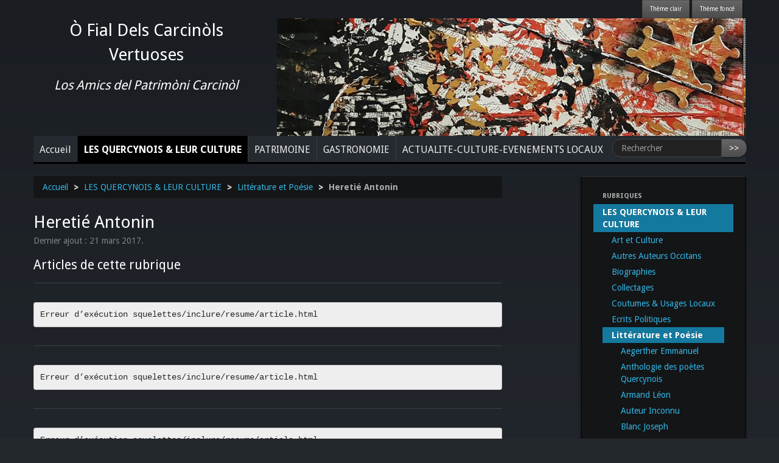

--- FILE ---
content_type: text/html; charset=utf-8
request_url: https://www.amis-quercynois.fr/les-quercynois-leur-culture/litterature-et-poesie/heritie-antonin/
body_size: 5447
content:
<!DOCTYPE HTML>
<!--[if lt IE 7 ]> <html class="page_rubrique ltr fr no-js ie ie6 lte9 lte8 lte7" xmlns="http://www.w3.org/1999/xhtml" xml:lang="fr" lang="fr" dir="ltr"> <![endif]-->
<!--[if IE 7 ]>    <html class="page_rubrique ltr fr no-js ie ie7 lte9 lte8 lte7" xmlns="http://www.w3.org/1999/xhtml" xml:lang="fr" lang="fr" dir="ltr"> <![endif]-->
<!--[if IE 8 ]>    <html class="page_rubrique ltr fr no-js ie ie8 lte9 lte8" xmlns="http://www.w3.org/1999/xhtml" xml:lang="fr" lang="fr" dir="ltr"> <![endif]-->
<!--[if IE 9 ]>    <html class="page_rubrique ltr fr no-js ie ie9 lte9" xmlns="http://www.w3.org/1999/xhtml" xml:lang="fr" lang="fr" dir="ltr"> <![endif]-->
<!--[if (gt IE 9)|!(IE)]><!-->
<html class="page_rubrique ltr fr no-js" xmlns="http://www.w3.org/1999/xhtml" xml:lang="fr" lang="fr" dir="ltr">
<!--<![endif]-->
	<head>
<base href="https://www.amis-quercynois.fr/">
		<script type='text/javascript'>/*<![CDATA[*/(function(H){H.className=H.className.replace(/\bno-js\b/,'js')})(document.documentElement);/*]]>*/</script>
		
		<meta http-equiv="Content-Type" content="text/html; charset=utf-8" />

		<title>Heretié Antonin - Ò Fial Dels Carcinòls Vertuoses</title>

<link rel="canonical" href="https://www.amis-quercynois.fr/les-quercynois-leur-culture/litterature-et-poesie/heritie-antonin/" />

<link rel="alternate" type="application/rss+xml" title="Syndiquer cette rubrique" href="spip.php?page=backend&amp;id_rubrique=127" /><meta http-equiv="Content-Type" content="text/html; charset=utf-8" />


<meta name="generator" content="SPIP 4.4.7" />

<script type="text/javascript">
var error_on_ajaxform='Oups. Une erreur inattendue a empêché de soumettre le formulaire. Vous pouvez essayer à nouveau.';
</script>

<link rel="alternate" type="application/rss+xml" title="Syndiquer tout le site" href="spip.php?page=backend" />
<meta name="viewport" content="width=device-width, initial-scale=1.0">

<link rel="stylesheet" href="squelettes-dist/css/font.css?1764928392" type="text/css" />
<link rel="stylesheet" href="local/cache-less/bootstrap-cssify-dd69305.css?1765056790" type="text/css" />
<link rel="stylesheet" href="local/cache-less/responsive-cssify-53314f4.css?1765056790" type="text/css" />
<link rel="stylesheet" href="local/cache-less/box-cssify-94069c6.css?1765056790" type="text/css" />
<link rel="stylesheet" href="plugins/auto/zcore/v4.0.0/css/box_skins.css?1763549954" type="text/css" />

<link rel="stylesheet" href="plugins/auto/bootstrap/v2.2.0/bootstrap2spip/css/spip.css?1720198640" type="text/css" />
<link rel="stylesheet" href="local/cache-less/spip.comment-cssify-f960585.css?1765056790" type="text/css" />
<link rel="stylesheet" href="local/cache-less/spip.list-cssify-7237dd3.css?1765056790" type="text/css" />
<link rel="stylesheet" href="plugins/auto/spipr_dist/v0.4.16/css/spip.petition.css?1450876268" type="text/css" />



<script type='text/javascript'>var var_zajax_content='content';</script><script>
var mediabox_settings={"auto_detect":true,"ns":"box","tt_img":true,"sel_g":"#documents_portfolio a[type='image\/jpeg'],#documents_portfolio a[type='image\/png'],#documents_portfolio a[type='image\/gif'],.documents_portfolio a[type='image\/jpeg'],.documents_portfolio a[type='image\/png'],.documents_portfolio a[type='image\/gif']","sel_c":".mediabox","str_ssStart":"Diaporama","str_ssStop":"Arr\u00eater","str_cur":"{current}\/{total}","str_prev":"Pr\u00e9c\u00e9dent","str_next":"Suivant","str_close":"Fermer","str_loading":"Chargement\u2026","str_petc":"Taper \u2019Echap\u2019 pour fermer","str_dialTitDef":"Boite de dialogue","str_dialTitMed":"Affichage d\u2019un media","splash_url":"","lity":{"skin":"_simple-dark","maxWidth":"90%","maxHeight":"90%","minWidth":"400px","minHeight":"","slideshow_speed":"2500","opacite":"0.9","defaultCaptionState":"expanded"}};
</script>
<!-- insert_head_css -->
<link rel="stylesheet" href="plugins-dist/mediabox/lib/lity/lity.css?1764929670" type="text/css" media="all" />
<link rel="stylesheet" href="plugins-dist/mediabox/lity/css/lity.mediabox.css?1764929670" type="text/css" media="all" />
<link rel="stylesheet" href="plugins-dist/mediabox/lity/skins/_simple-dark/lity.css?1764929670" type="text/css" media="all" /><link rel='stylesheet' type='text/css' media='all' href='plugins-dist/porte_plume/css/barre_outils.css?1764929672' />
<link rel='stylesheet' type='text/css' media='all' href='local/cache-css/cssdyn-css_barre_outils_icones_css-74f26488.css?1740516671' />


<link rel="stylesheet" href="local/cache-less/spipr_dist-cssify-8c492c7.css?1765056790" type="text/css" />



<link rel="stylesheet" href="local/cache-less/theme-cssify-f8ad602.css?1765056790" type="text/css" />











<script src="prive/javascript/jquery.js?1764928640" type="text/javascript"></script>

<script src="prive/javascript/jquery.form.js?1764928640" type="text/javascript"></script>

<script src="prive/javascript/jquery.autosave.js?1764928640" type="text/javascript"></script>

<script src="prive/javascript/jquery.placeholder-label.js?1764928640" type="text/javascript"></script>

<script src="prive/javascript/ajaxCallback.js?1764928640" type="text/javascript"></script>

<script src="prive/javascript/js.cookie.js?1764928640" type="text/javascript"></script>
<!-- insert_head -->
<script src="plugins-dist/mediabox/lib/lity/lity.js?1764929670" type="text/javascript"></script>
<script src="plugins-dist/mediabox/lity/js/lity.mediabox.js?1764929670" type="text/javascript"></script>
<script src="plugins-dist/mediabox/javascript/spip.mediabox.js?1764929670" type="text/javascript"></script><script type='text/javascript' src='plugins-dist/porte_plume/javascript/jquery.markitup_pour_spip.js?1764929672'></script>
<script type='text/javascript' src='plugins-dist/porte_plume/javascript/jquery.previsu_spip.js?1764929672'></script>
<script type='text/javascript' src='local/cache-js/jsdyn-javascript_porte_plume_start_js-39313a3e.js?1740516671'></script>

<script type="text/javascript" src="plugins/auto/bootstrap/v2.2.0/bootstrap/js/bootstrap-collapse.js"></script>
<!--[if lt IE 9]>
<script src="plugins/auto/bootstrap/v2.2.0/bootstrap2spip/js/html5.js"></script>
<script src="plugins/auto/bootstrap/v2.2.0/bootstrap2spip/js/respond.min.js"></script>
<![endif]-->		<meta property="og:site_name" content="Ò Fial Dels Carcinòls Vertuoses" />
	<meta property="og:locale" content="fr_FR" />





	
		<meta property="og:url" content="https://www.amis-quercynois.fr/les-quercynois-leur-culture/litterature-et-poesie/heritie-antonin/" />
		<meta property="og:type" content="article" />
		<meta property="og:title" content="Heretié Antonin" />
	
		<meta property="og:image" content="https://www.amis-quercynois.fr/IMG/logo/siteon0.jpg?1479858770" />	</head>
	<body>
	<div class="page">
		<div class="container">
			<div class="header" id="header">
				<div class="row">
	<div class="span10">
		
	</div>
	<div class="span2">
		<form action='' method='post' class='formulaire_switcher_zen'>
		<input type="hidden" name="var_theme" value="themes/journal">
		<input class="btn btn-link" type="submit" value="Thème clair">
		</form>
		<form action='' method='post' class='formulaire_switcher_zen'>
		<input type="hidden" name="var_theme" value="themes/cyborg">
		<input class="btn btn-link" type="submit" value="Thème foncé">
		</form>
	</div>
</div>
<div class="row">
	<div class="span4">
		<h1 class="text-center">Ò Fial Dels Carcinòls Vertuoses</h1>
		<h2 class="text-center"><i>Los Amics del Patrimòni Carcinòl</i></h2>
	</div>
	<header class="accueil clearfix span8">
		 <a rel="start home" href="https://www.amis-quercynois.fr/" title="Accueil"
		><img
	src="local/cache-gd2/c8/f2538e1cdf19b845f49b980284f0d6.jpg?1737492233" class='spip_logo' width='1200' height='300'
	alt="" />  </a>
	</header>
</div>			</div>
			<div class="navbar navbar-inverse navbar-responsive" id="nav">
				<div class="menu-conteneur navbar-inner">
<a class="btn btn-navbar" data-toggle="collapse" data-target=".nav-collapse-main"><span class="icon-bar"></span><span class="icon-bar"></span><span class="icon-bar"></span></a>
<div class="nav-collapse nav-collapse-main collapse"><ul class="menu-liste menu-items nav" data-depth="0">
		<li class="menu-entree item menu-items__item menu-items__item_accueil">
		<a href="https://www.amis-quercynois.fr" class="menu-items__lien">Accueil</a> 
		</li>
		<li class="menu-entree item menu-items__item menu-items__item_objet menu-items__item_rubrique on active rub13">
			<a href="les-quercynois-leur-culture/" class="menu-items__lien">LES QUERCYNOIS &amp; LEUR CULTURE </a>
		</li>
		<li class="menu-entree item menu-items__item menu-items__item_objet menu-items__item_rubrique rub1">
			<a href="patrimoine/" class="menu-items__lien">PATRIMOINE</a>
		</li>
		<li class="menu-entree item menu-items__item menu-items__item_objet menu-items__item_rubrique rub21">
			<a href="gastronomie/" class="menu-items__lien">GASTRONOMIE</a>
		</li>
		<li class="menu-entree item menu-items__item menu-items__item_objet menu-items__item_rubrique rub17">
			<a href="actualite-culture-evenements-locaux/" class="menu-items__lien">ACTUALITE-CULTURE-EVENEMENTS LOCAUX</a>
		</li>
		<li class="menu-entree item menu-items__item menu-items__item_recherche">
		<div class="formulaire_spip formulaire_recherche form-search" id="formulaire_recherche">
<form action="spip.php?page=recherche" method="get"><div>
	<input name="page" value="recherche" type="hidden"
>
	
	<label for="recherche" class="muted">Rechercher :</label>
	<div class="input-append">
		<input type="search" class="search text search-query" name="recherche" id="recherche" accesskey="4" autocapitalize="off" autocorrect="off" placeholder="Rechercher" />
		<button type="submit" class="btn" title="Rechercher" >&gt;&gt;</button>
	</div>
</div></form>
</div> 
		</li>
		
	</ul></div></div>
			</div>

			<div class="row">
				<div class="content span8 " id="content">
					<ul class="breadcrumb">
	 
	
	
	
	
	
	 
	<li><a href="https://www.amis-quercynois.fr/">Accueil</a><span class="divider"> &gt; </span></li>


<li><a href="les-quercynois-leur-culture/">LES QUERCYNOIS &amp; LEUR CULTURE</a><span class="divider"> &gt; </span></li>

<li><a href="les-quercynois-leur-culture/litterature-et-poesie/">Littérature et Poésie</a><span class="divider"> &gt; </span></li>


<li class="active"><span class="on active">Heretié Antonin</span></li>
</ul>					<section>

	<header class="cartouche">
		
		<h1 class="crayon rubrique-titre-127 ">Heretié Antonin</h1>
		<p class="publication"><time pubdate="pubdate" datetime="2017-03-21T22:25:29Z">Dernier ajout : 21 mars 2017.</time></p>
	</header>

	<div class="main">
		

		
			<div class="liste articles">
			<div class='ajaxbloc' data-ajax-env='JZHmK3r6oVphGKgoLTgCaaXdLVUl9UtTr4GPbDlft3wkeJrvlK8uEz39dRjXflZFAnlqkBe0U2K1hyMvW/krqEvzu3ER5YTShzkfChOTuqOSa6odPWZbnnBg1xr6L47VPyUaDrjf4Ze1XgoXFYYiU/dZySAjFV8G6fDE9dSwTFYG+QlSFDm7a8uvQuwZF9UJ9sHBo+piuNFwsamcdgpy8x7c1MgU+58mjHEjX10kKsu6zphlXgJjlzG1CYpwBpMEDak4S3N8xj+WWJKD6sd1+bRoTGRp8/1TIeMb4f3eX3kOR8lrSjzjlFEi9lAtCv+u' data-origin="/les-quercynois-leur-culture/litterature-et-poesie/heritie-antonin/">

	<a id='pagination_articles' class='pagination_ancre'></a>
	<h2 class="h2">Articles de cette rubrique</h2>
	<ul class="liste-items">
		
		<li class="item"><pre>Erreur d’exécution squelettes/inclure/resume/article.html</pre></li>
		
		<li class="item"><pre>Erreur d’exécution squelettes/inclure/resume/article.html</pre></li>
		
		<li class="item"><pre>Erreur d’exécution squelettes/inclure/resume/article.html</pre></li>
		
		<li class="item"><pre>Erreur d’exécution squelettes/inclure/resume/article.html</pre></li>
		
		<li class="item"><pre>Erreur d’exécution squelettes/inclure/resume/article.html</pre></li>
		
	</ul>
	
</div><!--ajaxbloc-->			</div>
		

		
		
	
	</div>

	<aside>
		
		

		
		

			
			

		
		
	</aside>

	<footer>
		
	</footer>

</section>				</div>
				<div class="aside secondary col span3 offset1" id="aside">
					<div class="well">
	<ul class="nav nav-list">
	<li class="nav-header">Rubriques</li>
	
		<li class="active">
			<a href="les-quercynois-leur-culture/" class="on">LES QUERCYNOIS &amp; LEUR CULTURE</a>

			
			<ul class="nav nav-list">
				 
					<li class=""><a href="les-quercynois-leur-culture/art-et-culture/">Art et Culture</a>	</li>
				 
					<li class=""><a href="les-quercynois-leur-culture/autres-auteurs-occitans/">Autres Auteurs Occitans</a>	</li>
				 
					<li class=""><a href="les-quercynois-leur-culture/biographies/">Biographies</a>	</li>
				 
					<li class=""><a href="les-quercynois-leur-culture/collectages/">Collectages</a>	</li>
				 
					<li class=""><a href="les-quercynois-leur-culture/coutumes-usages-locaux/">Coutumes &amp; Usages Locaux</a>	</li>
				 
					<li class=""><a href="les-quercynois-leur-culture/ecrits-politiques/">Ecrits Politiques</a>	</li>
				 
					<li class="active"><a href="les-quercynois-leur-culture/litterature-et-poesie/" class="on">Littérature et Poésie</a>
			<ul class="nav nav-list">
				 
					<li class=""><a href="les-quercynois-leur-culture/litterature-et-poesie/aegerther-emmanuel/">Aegerther Emmanuel</a>	</li>
				 
					<li class=""><a href="les-quercynois-leur-culture/litterature-et-poesie/anthologie-des-poetes-quercynois/">Anthologie des poètes Quercynois</a>	</li>
				 
					<li class=""><a href="les-quercynois-leur-culture/litterature-et-poesie/leon-armand/">Armand Léon</a>	</li>
				 
					<li class=""><a href="les-quercynois-leur-culture/litterature-et-poesie/auteur-inconnu/">Auteur Inconnu</a>	</li>
				 
					<li class=""><a href="les-quercynois-leur-culture/litterature-et-poesie/blanc-leon/">Blanc Joseph</a>	</li>
				 
					<li class=""><a href="les-quercynois-leur-culture/litterature-et-poesie/bodon-joan/">Bodon Joan</a>	</li>
				 
					<li class=""><a href="les-quercynois-leur-culture/litterature-et-poesie/bosc-zephir/">Bosc Zéphir</a>	</li>
				 
					<li class=""><a href="les-quercynois-leur-culture/litterature-et-poesie/victor-elie-bouzou/">Bouzou Victor-Elie</a>	</li>
				 
					<li class=""><a href="les-quercynois-leur-culture/litterature-et-poesie/burc-marc/">Burc Marc</a>	</li>
				 
					<li class=""><a href="les-quercynois-leur-culture/litterature-et-poesie/pierre-caddau/">Caddau Pierre</a>	</li>
				 
					<li class=""><a href="les-quercynois-leur-culture/litterature-et-poesie/pierre-calel/">Calel Pierre et Alida</a>	</li>
				 
					<li class=""><a href="les-quercynois-leur-culture/litterature-et-poesie/cayre-henri/">Cayre Henri</a>	</li>
				 
					<li class=""><a href="les-quercynois-leur-culture/litterature-et-poesie/cayrou-f/">Cayrou f</a>	</li>
				 
					<li class=""><a href="les-quercynois-leur-culture/litterature-et-poesie/antoine-cazes/">Cazes Antoine</a>	</li>
				 
					<li class=""><a href="les-quercynois-leur-culture/litterature-et-poesie/coldefy-josette/">Coldefy Josette</a>	</li>
				 
					<li class=""><a href="les-quercynois-leur-culture/litterature-et-poesie/contous-ernest/">Contou Ernest</a>	</li>
				 
					<li class=""><a href="les-quercynois-leur-culture/litterature-et-poesie/cubaynes-jules/">Cubaynes Jules</a>	</li>
				 
					<li class=""><a href="les-quercynois-leur-culture/litterature-et-poesie/delmas-jean-jacques/">Delmas Jean-Jacques</a>	</li>
				 
					<li class=""><a href="les-quercynois-leur-culture/litterature-et-poesie/deloncle-charles/">DELONCLE Charles</a>	</li>
				 
					<li class=""><a href="les-quercynois-leur-culture/litterature-et-poesie/dekseries-jules/">Delseries Jules</a>	</li>
				 
					<li class=""><a href="les-quercynois-leur-culture/litterature-et-poesie/feyret-gabriel/">Feyret Gabriel</a>	</li>
				 
					<li class=""><a href="les-quercynois-leur-culture/litterature-et-poesie/paul-froment/">Froment Paul</a>	</li>
				 
					<li class=""><a href="les-quercynois-leur-culture/litterature-et-poesie/grangie-eugene/">Grangié Eugène</a>	</li>
				 
					<li class="active"><a href="les-quercynois-leur-culture/litterature-et-poesie/heritie-antonin/" class="on">Heretié Antonin</a>	</li>
				 
					<li class=""><a href="les-quercynois-leur-culture/litterature-et-poesie/hirondelle-serge/">Hirondelle Serge</a>	</li>
				 
					<li class=""><a href="les-quercynois-leur-culture/litterature-et-poesie/lacombe-albert/">Lacombe Albert</a>	</li>
				 
					<li class=""><a href="les-quercynois-leur-culture/litterature-et-poesie/lagaspie-armand/">Lagaspie Armand</a>	</li>
				 
					<li class=""><a href="les-quercynois-leur-culture/litterature-et-poesie/laporte-aristide/">Laporte Aristide</a>	</li>
				 
					<li class=""><a href="les-quercynois-leur-culture/litterature-et-poesie/laubat-edmond/">Laubat Edmond</a>	</li>
				 
					<li class=""><a href="les-quercynois-leur-culture/litterature-et-poesie/maurice-lavergne/">Lavergne Maurice</a>	</li>
				 
					<li class=""><a href="les-quercynois-leur-culture/litterature-et-poesie/lescale-paul/">Lescale Paul</a>	</li>
				 
					<li class=""><a href="les-quercynois-leur-culture/litterature-et-poesie/jules-malrieu-poete-figeais/">Malrieu Jules</a>	</li>
				 
					<li class=""><a href="les-quercynois-leur-culture/litterature-et-poesie/moulinier-jean/">Moulinier Jean</a>	</li>
				 
					<li class=""><a href="les-quercynois-leur-culture/litterature-et-poesie/mouly-enric/">Mouly Enric</a>	</li>
				 
					<li class=""><a href="les-quercynois-leur-culture/litterature-et-poesie/orlane-jean/">Orlane Jean</a>	</li>
				 
					<li class=""><a href="les-quercynois-leur-culture/litterature-et-poesie/perbosc-antonin/">Perbosc Antonin</a>	</li>
				 
					<li class=""><a href="les-quercynois-leur-culture/litterature-et-poesie/pracy-marius/">PRACY Marius</a>	</li>
				 
					<li class=""><a href="les-quercynois-leur-culture/litterature-et-poesie/rouquet-jean-baptiste/">Rouquet Jean-Baptiste</a>	</li>
				 
					<li class=""><a href="les-quercynois-leur-culture/litterature-et-poesie/roussel-verdin-henriette/">Roussel-Verdin Henriette</a>	</li>
				 
					<li class=""><a href="les-quercynois-leur-culture/litterature-et-poesie/tastaire-aime/">Tastaire Aimé</a>	</li>
				 
					<li class=""><a href="les-quercynois-leur-culture/litterature-et-poesie/toulze-sylvain/">Toulze Sylvain</a>	</li>
				 
					<li class=""><a href="les-quercynois-leur-culture/litterature-et-poesie/vermenouze-arsene/">Vermenouze Arsène</a>	</li>
				 
					<li class=""><a href="les-quercynois-leur-culture/litterature-et-poesie/veziat-gabrielle/">VEZIAT Gabrielle</a>	</li>
				
			</ul>
				</li>
				 
					<li class=""><a href="les-quercynois-leur-culture/musique/">Musique</a>	</li>
				 
					<li class=""><a href="les-quercynois-leur-culture/ouvrages-a-la-vente/">Ouvrages à la vente</a>	</li>
				 
					<li class=""><a href="les-quercynois-leur-culture/ouvrages-anciens/">Ouvrages anciens</a>	</li>
				 
					<li class=""><a href="les-quercynois-leur-culture/proverbes-et-expressions-quercynoises/">Proverbes et Expressions Quercynoises</a>	</li>
				 
					<li class=""><a href="les-quercynois-leur-culture/recits-contes-et-legendes/">Récits, Contes et légendes</a>	</li>
				
			</ul>
			

		</li>
	
		<li class="">
			<a href="patrimoine/">PATRIMOINE</a>

			

		</li>
	
		<li class="">
			<a href="gastronomie/">GASTRONOMIE</a>

			

		</li>
	
		<li class="">
			<a href="actualite-culture-evenements-locaux/">ACTUALITE-CULTURE-EVENEMENTS LOCAUX</a>

			

		</li>
	

	</ul>
</div>
<div class="form-search">
<div class="formulaire_spip formulaire_recherche form-search" id="formulaire_recherche">
<form action="spip.php?page=recherche" method="get"><div>
	<input name="page" value="recherche" type="hidden"
>
	
	<label for="recherche" class="muted">Rechercher :</label>
	<div class="input-append">
		<input type="search" class="search text search-query" name="recherche" id="recherche" accesskey="4" autocapitalize="off" autocorrect="off" placeholder="Rechercher" />
		<button type="submit" class="btn" title="Rechercher" >&gt;&gt;</button>
	</div>
</div></form>
</div>
</div>									</div>
			</div>

			<div class="footer" id="footer">
				<p class="colophon">
 2023-2026  &mdash; Ò Fial Dels Carcinòls Vertuoses<br />
<a rel="contents" href="spip.php?page=plan">Plan du site</a><span class="sep"> | </span><a href="spip.php?page=login&amp;url=%2Fles-quercynois-leur-culture%2Flitterature-et-poesie%2Fheritie-antonin%2F" rel="nofollow" class='login_modal'>Se connecter</a><span class="sep"> |
</span><a href="spip.php?page=backend" rel="alternate" title="Syndiquer tout le site"><img src='plugins/auto/spipr_dist/v0.4.16/feed.png?1450876268' alt='Suivre la vie du site' width='16' height='16' />&nbsp;RSS&nbsp;2.0</a>

<span class="sep"> | </span><a href="article/mentions-legales" rel="nofollow" >Mentions légales</a>

<span class="sep"> | </span><a href="article/contact" rel="nofollow" >Contact</a>
</p>
<small class="generator"><a href="http://www.spip.net/" rel="generator" title="Site réalisé avec SPIP" class="spip_out"><img src='spip.png?1764929668' alt='SPIP' width='60' height='40' /></a></small>			</div>
		</div>
	</div>
<script type='text/javascript'>var theme_selected=''</script><div id="switcher_zen">
<form action='' method='post' class='formulaire_switcher_zen'>

</form>
</div>
<style type="text/css">/* <![CDATA[ */ #switcher_zen select{margin:2px .5em;width:20em;float:left}
#switcher_zen input{float:right}
#switcher_zen{background-color:transparent;left:20px;position:absolute;top:0;z-index:10000} /* ]]> */</style>
<script type="text/javascript">/* <![CDATA[ */ jQuery(function(){
jQuery("#switcher_zen select")
.change(function(){
jQuery(this).parents('form').get(0).submit();
})
.val(theme_selected)
.siblings("input[type=submit]").hide();
});
 /* ]]> */</script></body></html>


--- FILE ---
content_type: text/css
request_url: https://www.amis-quercynois.fr/local/cache-less/theme-cssify-f8ad602.css?1765056790
body_size: 603
content:
/*
#@squelettes/css/theme.less
*/
.documents_portfolio ul {
  list-style-type: none;
  margin: 0 50px 20px 50px;
  padding: 0;
}
.documents_portfolio li {
  display: inline;
}
.page_sommaire .liste.long.articles h2 {
  display: inherit;
}
.page_sommaire .liste.long.articles li {
  min-height: 210px;
}
@media (min-width: 980px) and (max-width: 1298px) {
  .page_sommaire .liste.long.articles li {
    min-height: 250px;
  }
}
@media (min-width: 768px) and (max-width: 979px) {
  .page_sommaire .liste.long.articles li {
    min-height: 315px;
  }
}
@media (max-width: 768px) {
  .page_sommaire .liste.long.articles li {
    min-height: inherit;
  }
}
.page_sommaire #content,
.page_sommaire #aside,
.page_sommaire #extra {
  padding-left: 30px;
}
.page_sommaire #aside {
  width: 100%;
}
.page_sommaire .main .hero-unit h1 {
  font-size: 1.3em;
}
.page_sommaire .main .hero-unit p {
  font-size: 0.9em;
  line-height: 1.1em;
}
#nav .formulaire_recherche {
  width: 150px;
  padding-right: 0;
  margin-bottom: 0;
  display: block;
  margin-top: 5px;
  margin-left: 5px;
}
#nav .formulaire_recherche label {
  display: none;
}
.portfolio_content {
  display: flex;
  flex-wrap: wrap;
  justify-content: space-between;
}
.portfolio_content a {
  margin-bottom: 5px;
}
#switcher_zen {
  display: none;
}
#header #switcher_zen {
  display: block;
  position: absolute;
  right: 0;
  top: 0;
  left: inherit;
}
body .spip-admin-bloc,
body .spip-admin-float {
  right: 0;
  top: 20px;
}
#spip-admin {
  top: 30px;
}
.formulaire_switcher_zen {
  display: inline;
  margin: 0;
}
.formulaire_switcher_zen input {
  font-size: 10px;
}
.page_sommaire .main .span6 .articles {
  border-top: 1px solid #353535;
  box-shadow: 0 2px 4px rgba(0, 0, 0, 0.8);
  background-color: #131517;
  padding: 5px;
}
a:hover,
a:focus,
a:active {
  background-color: none;
  color: #000000;
}
.text-center {
  text-align: center;
}
